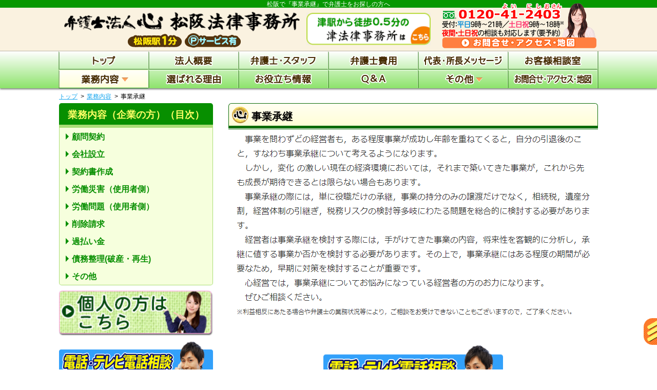

--- FILE ---
content_type: text/html; charset=UTF-8
request_url: https://www.matsusakashi.bengoshi-mie.com/work/biz_syoukei/
body_size: 9730
content:













<!DOCTYPE html>
<html>
<head>
<meta charset="utf-8">
<!-- Google Tag Manager -->
<script>(function(w,d,s,l,i){w[l]=w[l]||[];w[l].push({'gtm.start':
new Date().getTime(),event:'gtm.js'});var f=d.getElementsByTagName(s)[0],
j=d.createElement(s),dl=l!='dataLayer'?'&l='+l:'';j.async=true;j.src=
'https://www.googletagmanager.com/gtm.js?id='+i+dl;f.parentNode.insertBefore(j,f);
})(window,document,'script','dataLayer','GTM-MSVSL74');</script>
<!-- End Google Tag Manager --><title>松阪で『事業承継』で弁護士をお探しなら【弁護士法人心 松阪法律事務所】</title>
<meta name="description" content="事業承継に関するページです。初回相談30分無料！松阪駅１分。夜間・土日祝相談可。受付：平日9時〜21時まで、土日祝9時〜18時まで。">
<meta name="keywords" content="弁護士,松阪,事業承継,企業,法人">
<link rel="stylesheet" href="//maxcdn.bootstrapcdn.com/font-awesome/4.7.0/css/font-awesome.min.css">
<!--[if lt IE 9]> 
	<script src="https://www.matsusakashi.bengoshi-mie.com/wp/wp-content/themes/bengoshi_parent/js/vendor/modernizr.js"></script>
<![endif]-->
<script>
	const prm_corp = "law";
</script>
<meta name='robots' content='max-image-preview:large' />
<link rel='dns-prefetch' href='//ajax.googleapis.com' />
<style id='wp-img-auto-sizes-contain-inline-css' type='text/css'>
img:is([sizes=auto i],[sizes^="auto," i]){contain-intrinsic-size:3000px 1500px}
/*# sourceURL=wp-img-auto-sizes-contain-inline-css */
</style>
<style id='wp-block-library-inline-css' type='text/css'>
:root{--wp-block-synced-color:#7a00df;--wp-block-synced-color--rgb:122,0,223;--wp-bound-block-color:var(--wp-block-synced-color);--wp-editor-canvas-background:#ddd;--wp-admin-theme-color:#007cba;--wp-admin-theme-color--rgb:0,124,186;--wp-admin-theme-color-darker-10:#006ba1;--wp-admin-theme-color-darker-10--rgb:0,107,160.5;--wp-admin-theme-color-darker-20:#005a87;--wp-admin-theme-color-darker-20--rgb:0,90,135;--wp-admin-border-width-focus:2px}@media (min-resolution:192dpi){:root{--wp-admin-border-width-focus:1.5px}}.wp-element-button{cursor:pointer}:root .has-very-light-gray-background-color{background-color:#eee}:root .has-very-dark-gray-background-color{background-color:#313131}:root .has-very-light-gray-color{color:#eee}:root .has-very-dark-gray-color{color:#313131}:root .has-vivid-green-cyan-to-vivid-cyan-blue-gradient-background{background:linear-gradient(135deg,#00d084,#0693e3)}:root .has-purple-crush-gradient-background{background:linear-gradient(135deg,#34e2e4,#4721fb 50%,#ab1dfe)}:root .has-hazy-dawn-gradient-background{background:linear-gradient(135deg,#faaca8,#dad0ec)}:root .has-subdued-olive-gradient-background{background:linear-gradient(135deg,#fafae1,#67a671)}:root .has-atomic-cream-gradient-background{background:linear-gradient(135deg,#fdd79a,#004a59)}:root .has-nightshade-gradient-background{background:linear-gradient(135deg,#330968,#31cdcf)}:root .has-midnight-gradient-background{background:linear-gradient(135deg,#020381,#2874fc)}:root{--wp--preset--font-size--normal:16px;--wp--preset--font-size--huge:42px}.has-regular-font-size{font-size:1em}.has-larger-font-size{font-size:2.625em}.has-normal-font-size{font-size:var(--wp--preset--font-size--normal)}.has-huge-font-size{font-size:var(--wp--preset--font-size--huge)}.has-text-align-center{text-align:center}.has-text-align-left{text-align:left}.has-text-align-right{text-align:right}.has-fit-text{white-space:nowrap!important}#end-resizable-editor-section{display:none}.aligncenter{clear:both}.items-justified-left{justify-content:flex-start}.items-justified-center{justify-content:center}.items-justified-right{justify-content:flex-end}.items-justified-space-between{justify-content:space-between}.screen-reader-text{border:0;clip-path:inset(50%);height:1px;margin:-1px;overflow:hidden;padding:0;position:absolute;width:1px;word-wrap:normal!important}.screen-reader-text:focus{background-color:#ddd;clip-path:none;color:#444;display:block;font-size:1em;height:auto;left:5px;line-height:normal;padding:15px 23px 14px;text-decoration:none;top:5px;width:auto;z-index:100000}html :where(.has-border-color){border-style:solid}html :where([style*=border-top-color]){border-top-style:solid}html :where([style*=border-right-color]){border-right-style:solid}html :where([style*=border-bottom-color]){border-bottom-style:solid}html :where([style*=border-left-color]){border-left-style:solid}html :where([style*=border-width]){border-style:solid}html :where([style*=border-top-width]){border-top-style:solid}html :where([style*=border-right-width]){border-right-style:solid}html :where([style*=border-bottom-width]){border-bottom-style:solid}html :where([style*=border-left-width]){border-left-style:solid}html :where(img[class*=wp-image-]){height:auto;max-width:100%}:where(figure){margin:0 0 1em}html :where(.is-position-sticky){--wp-admin--admin-bar--position-offset:var(--wp-admin--admin-bar--height,0px)}@media screen and (max-width:600px){html :where(.is-position-sticky){--wp-admin--admin-bar--position-offset:0px}}

/*# sourceURL=wp-block-library-inline-css */
</style><style id='global-styles-inline-css' type='text/css'>
:root{--wp--preset--aspect-ratio--square: 1;--wp--preset--aspect-ratio--4-3: 4/3;--wp--preset--aspect-ratio--3-4: 3/4;--wp--preset--aspect-ratio--3-2: 3/2;--wp--preset--aspect-ratio--2-3: 2/3;--wp--preset--aspect-ratio--16-9: 16/9;--wp--preset--aspect-ratio--9-16: 9/16;--wp--preset--color--black: #000000;--wp--preset--color--cyan-bluish-gray: #abb8c3;--wp--preset--color--white: #ffffff;--wp--preset--color--pale-pink: #f78da7;--wp--preset--color--vivid-red: #cf2e2e;--wp--preset--color--luminous-vivid-orange: #ff6900;--wp--preset--color--luminous-vivid-amber: #fcb900;--wp--preset--color--light-green-cyan: #7bdcb5;--wp--preset--color--vivid-green-cyan: #00d084;--wp--preset--color--pale-cyan-blue: #8ed1fc;--wp--preset--color--vivid-cyan-blue: #0693e3;--wp--preset--color--vivid-purple: #9b51e0;--wp--preset--gradient--vivid-cyan-blue-to-vivid-purple: linear-gradient(135deg,rgb(6,147,227) 0%,rgb(155,81,224) 100%);--wp--preset--gradient--light-green-cyan-to-vivid-green-cyan: linear-gradient(135deg,rgb(122,220,180) 0%,rgb(0,208,130) 100%);--wp--preset--gradient--luminous-vivid-amber-to-luminous-vivid-orange: linear-gradient(135deg,rgb(252,185,0) 0%,rgb(255,105,0) 100%);--wp--preset--gradient--luminous-vivid-orange-to-vivid-red: linear-gradient(135deg,rgb(255,105,0) 0%,rgb(207,46,46) 100%);--wp--preset--gradient--very-light-gray-to-cyan-bluish-gray: linear-gradient(135deg,rgb(238,238,238) 0%,rgb(169,184,195) 100%);--wp--preset--gradient--cool-to-warm-spectrum: linear-gradient(135deg,rgb(74,234,220) 0%,rgb(151,120,209) 20%,rgb(207,42,186) 40%,rgb(238,44,130) 60%,rgb(251,105,98) 80%,rgb(254,248,76) 100%);--wp--preset--gradient--blush-light-purple: linear-gradient(135deg,rgb(255,206,236) 0%,rgb(152,150,240) 100%);--wp--preset--gradient--blush-bordeaux: linear-gradient(135deg,rgb(254,205,165) 0%,rgb(254,45,45) 50%,rgb(107,0,62) 100%);--wp--preset--gradient--luminous-dusk: linear-gradient(135deg,rgb(255,203,112) 0%,rgb(199,81,192) 50%,rgb(65,88,208) 100%);--wp--preset--gradient--pale-ocean: linear-gradient(135deg,rgb(255,245,203) 0%,rgb(182,227,212) 50%,rgb(51,167,181) 100%);--wp--preset--gradient--electric-grass: linear-gradient(135deg,rgb(202,248,128) 0%,rgb(113,206,126) 100%);--wp--preset--gradient--midnight: linear-gradient(135deg,rgb(2,3,129) 0%,rgb(40,116,252) 100%);--wp--preset--font-size--small: 13px;--wp--preset--font-size--medium: 20px;--wp--preset--font-size--large: 36px;--wp--preset--font-size--x-large: 42px;--wp--preset--spacing--20: 0.44rem;--wp--preset--spacing--30: 0.67rem;--wp--preset--spacing--40: 1rem;--wp--preset--spacing--50: 1.5rem;--wp--preset--spacing--60: 2.25rem;--wp--preset--spacing--70: 3.38rem;--wp--preset--spacing--80: 5.06rem;--wp--preset--shadow--natural: 6px 6px 9px rgba(0, 0, 0, 0.2);--wp--preset--shadow--deep: 12px 12px 50px rgba(0, 0, 0, 0.4);--wp--preset--shadow--sharp: 6px 6px 0px rgba(0, 0, 0, 0.2);--wp--preset--shadow--outlined: 6px 6px 0px -3px rgb(255, 255, 255), 6px 6px rgb(0, 0, 0);--wp--preset--shadow--crisp: 6px 6px 0px rgb(0, 0, 0);}:where(.is-layout-flex){gap: 0.5em;}:where(.is-layout-grid){gap: 0.5em;}body .is-layout-flex{display: flex;}.is-layout-flex{flex-wrap: wrap;align-items: center;}.is-layout-flex > :is(*, div){margin: 0;}body .is-layout-grid{display: grid;}.is-layout-grid > :is(*, div){margin: 0;}:where(.wp-block-columns.is-layout-flex){gap: 2em;}:where(.wp-block-columns.is-layout-grid){gap: 2em;}:where(.wp-block-post-template.is-layout-flex){gap: 1.25em;}:where(.wp-block-post-template.is-layout-grid){gap: 1.25em;}.has-black-color{color: var(--wp--preset--color--black) !important;}.has-cyan-bluish-gray-color{color: var(--wp--preset--color--cyan-bluish-gray) !important;}.has-white-color{color: var(--wp--preset--color--white) !important;}.has-pale-pink-color{color: var(--wp--preset--color--pale-pink) !important;}.has-vivid-red-color{color: var(--wp--preset--color--vivid-red) !important;}.has-luminous-vivid-orange-color{color: var(--wp--preset--color--luminous-vivid-orange) !important;}.has-luminous-vivid-amber-color{color: var(--wp--preset--color--luminous-vivid-amber) !important;}.has-light-green-cyan-color{color: var(--wp--preset--color--light-green-cyan) !important;}.has-vivid-green-cyan-color{color: var(--wp--preset--color--vivid-green-cyan) !important;}.has-pale-cyan-blue-color{color: var(--wp--preset--color--pale-cyan-blue) !important;}.has-vivid-cyan-blue-color{color: var(--wp--preset--color--vivid-cyan-blue) !important;}.has-vivid-purple-color{color: var(--wp--preset--color--vivid-purple) !important;}.has-black-background-color{background-color: var(--wp--preset--color--black) !important;}.has-cyan-bluish-gray-background-color{background-color: var(--wp--preset--color--cyan-bluish-gray) !important;}.has-white-background-color{background-color: var(--wp--preset--color--white) !important;}.has-pale-pink-background-color{background-color: var(--wp--preset--color--pale-pink) !important;}.has-vivid-red-background-color{background-color: var(--wp--preset--color--vivid-red) !important;}.has-luminous-vivid-orange-background-color{background-color: var(--wp--preset--color--luminous-vivid-orange) !important;}.has-luminous-vivid-amber-background-color{background-color: var(--wp--preset--color--luminous-vivid-amber) !important;}.has-light-green-cyan-background-color{background-color: var(--wp--preset--color--light-green-cyan) !important;}.has-vivid-green-cyan-background-color{background-color: var(--wp--preset--color--vivid-green-cyan) !important;}.has-pale-cyan-blue-background-color{background-color: var(--wp--preset--color--pale-cyan-blue) !important;}.has-vivid-cyan-blue-background-color{background-color: var(--wp--preset--color--vivid-cyan-blue) !important;}.has-vivid-purple-background-color{background-color: var(--wp--preset--color--vivid-purple) !important;}.has-black-border-color{border-color: var(--wp--preset--color--black) !important;}.has-cyan-bluish-gray-border-color{border-color: var(--wp--preset--color--cyan-bluish-gray) !important;}.has-white-border-color{border-color: var(--wp--preset--color--white) !important;}.has-pale-pink-border-color{border-color: var(--wp--preset--color--pale-pink) !important;}.has-vivid-red-border-color{border-color: var(--wp--preset--color--vivid-red) !important;}.has-luminous-vivid-orange-border-color{border-color: var(--wp--preset--color--luminous-vivid-orange) !important;}.has-luminous-vivid-amber-border-color{border-color: var(--wp--preset--color--luminous-vivid-amber) !important;}.has-light-green-cyan-border-color{border-color: var(--wp--preset--color--light-green-cyan) !important;}.has-vivid-green-cyan-border-color{border-color: var(--wp--preset--color--vivid-green-cyan) !important;}.has-pale-cyan-blue-border-color{border-color: var(--wp--preset--color--pale-cyan-blue) !important;}.has-vivid-cyan-blue-border-color{border-color: var(--wp--preset--color--vivid-cyan-blue) !important;}.has-vivid-purple-border-color{border-color: var(--wp--preset--color--vivid-purple) !important;}.has-vivid-cyan-blue-to-vivid-purple-gradient-background{background: var(--wp--preset--gradient--vivid-cyan-blue-to-vivid-purple) !important;}.has-light-green-cyan-to-vivid-green-cyan-gradient-background{background: var(--wp--preset--gradient--light-green-cyan-to-vivid-green-cyan) !important;}.has-luminous-vivid-amber-to-luminous-vivid-orange-gradient-background{background: var(--wp--preset--gradient--luminous-vivid-amber-to-luminous-vivid-orange) !important;}.has-luminous-vivid-orange-to-vivid-red-gradient-background{background: var(--wp--preset--gradient--luminous-vivid-orange-to-vivid-red) !important;}.has-very-light-gray-to-cyan-bluish-gray-gradient-background{background: var(--wp--preset--gradient--very-light-gray-to-cyan-bluish-gray) !important;}.has-cool-to-warm-spectrum-gradient-background{background: var(--wp--preset--gradient--cool-to-warm-spectrum) !important;}.has-blush-light-purple-gradient-background{background: var(--wp--preset--gradient--blush-light-purple) !important;}.has-blush-bordeaux-gradient-background{background: var(--wp--preset--gradient--blush-bordeaux) !important;}.has-luminous-dusk-gradient-background{background: var(--wp--preset--gradient--luminous-dusk) !important;}.has-pale-ocean-gradient-background{background: var(--wp--preset--gradient--pale-ocean) !important;}.has-electric-grass-gradient-background{background: var(--wp--preset--gradient--electric-grass) !important;}.has-midnight-gradient-background{background: var(--wp--preset--gradient--midnight) !important;}.has-small-font-size{font-size: var(--wp--preset--font-size--small) !important;}.has-medium-font-size{font-size: var(--wp--preset--font-size--medium) !important;}.has-large-font-size{font-size: var(--wp--preset--font-size--large) !important;}.has-x-large-font-size{font-size: var(--wp--preset--font-size--x-large) !important;}
/*# sourceURL=global-styles-inline-css */
</style>

<style id='classic-theme-styles-inline-css' type='text/css'>
/*! This file is auto-generated */
.wp-block-button__link{color:#fff;background-color:#32373c;border-radius:9999px;box-shadow:none;text-decoration:none;padding:calc(.667em + 2px) calc(1.333em + 2px);font-size:1.125em}.wp-block-file__button{background:#32373c;color:#fff;text-decoration:none}
/*# sourceURL=/wp-includes/css/classic-themes.min.css */
</style>
<link rel='stylesheet' id='parent-style-css' href='https://www.matsusakashi.bengoshi-mie.com/wp/wp-content/themes/bengoshi_parent/style.css' type='text/css' media='all' />
<link rel='stylesheet' id='child-style-css' href='https://www.matsusakashi.bengoshi-mie.com/wp/wp-content/themes/bengoshi_matsusaka/style.css' type='text/css' media='all' />
<link rel='stylesheet' id='pc-parent-style-css' href='https://www.matsusakashi.bengoshi-mie.com/wp/wp-content/themes/bengoshi_parent/style-pc.css' type='text/css' media='all' />
<link rel='stylesheet' id='pc-child-style-css' href='https://www.matsusakashi.bengoshi-mie.com/wp/wp-content/themes/bengoshi_matsusaka/style-pc.css' type='text/css' media='all' />
<script type="text/javascript" src="//ajax.googleapis.com/ajax/libs/jquery/2.2.4/jquery.min.js" id="jquery-js"></script>
<script type="text/javascript" src="https://www.matsusakashi.bengoshi-mie.com/wp/wp-content/themes/bengoshi_parent/js/jcommons.js.php" id="jcommons.js-js"></script>
<script type="text/javascript" src="https://www.matsusakashi.bengoshi-mie.com/wp/wp-content/themes/bengoshi_parent/js/jquery.dcmegamenu.1.3.3.js" id="dcmegamenu-js"></script>
<script type="text/javascript" src="https://www.matsusakashi.bengoshi-mie.com/wp/wp-content/themes/bengoshi_parent/js/pc.js" id="pc-js"></script>
<script type="text/javascript" src="https://www.matsusakashi.bengoshi-mie.com/wp/wp-content/themes/bengoshi_parent/js/yuga.js" id="yuga-js"></script>
<script type="text/javascript" src="https://www.matsusakashi.bengoshi-mie.com/wp/wp-content/themes/bengoshi_parent/js/yuga.onload.js" id="yuga.onload-js"></script>
<link rel="canonical" href="https://www.matsusakashi.bengoshi-mie.com/work/biz_syoukei/" />
<!-- Google Analytics -->
<script>
  (function(i,s,o,g,r,a,m){i['GoogleAnalyticsObject']=r;i[r]=i[r]||function(){
  (i[r].q=i[r].q||[]).push(arguments)},i[r].l=1*new Date();a=s.createElement(o),
  m=s.getElementsByTagName(o)[0];a.async=1;a.src=g;m.parentNode.insertBefore(a,m)
  })(window,document,'script','https://www.google-analytics.com/analytics.js','ga');

 ga('create', 'UA-56674354-1', 'auto');
  ga('require', 'displayfeatures');
  ga('require', 'linkid', 'linkid.js');
  ga('send', 'pageview');

</script>
<!-- Google Analytics end -->
<link rel="icon" href="/favicon.ico">
</head>

<body id="PC" class="wp-singular page-template-default page page-id-81 page-child parent-pageid-14 wp-theme-bengoshi_parent wp-child-theme-bengoshi_matsusaka work biz_syoukei biz_work">
<!-- Google Tag Manager (noscript) -->
<noscript><iframe src="https://www.googletagmanager.com/ns.html?id=GTM-MSVSL74"
height="0" width="0" style="display:none;visibility:hidden"></iframe></noscript>
<!-- End Google Tag Manager (noscript) -->
<div class="wrapper head_tag"><p>松阪で『事業承継』で弁護士をお探しの方へ</p></div>
<div class="wrapper clearfix header">
	<header>
		<div class="head_ttl">
			<p class="head_name"><a href="https://www.matsusakashi.bengoshi-mie.com/"><img src="https://www.matsusakashi.bengoshi-mie.com/wp/wp-content/themes/bengoshi_matsusaka/img/ttl_header.png" alt="弁護士法人心 松阪法律事務所" width="472"></a></p>
			<p class="head_info"><a href="https://www.matsusakashi.bengoshi-mie.com/access/"><img src="https://www.matsusakashi.bengoshi-mie.com/wp/wp-content/themes/bengoshi_matsusaka/img/ttl_access.png" alt=""></a></p>
			<p class="head_external"><a href="https://www.bengoshi-mie.com/" target="_blank"><img src="https://www.matsusakashi.bengoshi-mie.com/wp/wp-content/themes/bengoshi_matsusaka/img/ttl_external.png" alt="" width="242"></a></p>
		</div>
		<p class="head_acc"><a href="https://www.matsusakashi.bengoshi-mie.com/access/"><img src="https://www.matsusakashi.bengoshi-mie.com/wp/wp-content/themes/bengoshi_parent/img/bnr_header_access.png" alt="" width="307"></a></p>
	</header>
<!-- .wrapper .header --></div>
<div class="wrapper nav">
	<div class="gnav_wrap">
		<div class="navigation">
			<nav>
				<ul id="mega-menu" class="gnav clearfix">
					<li><a href="https://www.matsusakashi.bengoshi-mie.com/"><img src="https://www.matsusakashi.bengoshi-mie.com/wp/wp-content/themes/bengoshi_parent/img/btn_nav01.png" alt="トップ" class="home" width="" height="22"></a></li>
					<li><a href="https://www.matsusakashi.bengoshi-mie.com/houjingaiyou/"><img src="https://www.matsusakashi.bengoshi-mie.com/wp/wp-content/themes/bengoshi_parent/img/btn_nav02.png" alt="法人概要" class="houjingaiyou" width="" height="22"></a></li>
					<li><a href="https://www.matsusakashi.bengoshi-mie.com/staff/"><img src="https://www.matsusakashi.bengoshi-mie.com/wp/wp-content/themes/bengoshi_parent/img/btn_nav03.png" alt="弁護士・スタッフ" class="staff" width="" height="22"></a></li>
					<li><a href="https://www.matsusakashi.bengoshi-mie.com/hiyou/"><img src="https://www.matsusakashi.bengoshi-mie.com/wp/wp-content/themes/bengoshi_parent/img/btn_nav04.png" alt="弁護士費用" class="hiyou" width="" height="22"></a></li>
					<li><a href="https://www.matsusakashi.bengoshi-mie.com/message/"><img src="https://www.matsusakashi.bengoshi-mie.com/wp/wp-content/themes/bengoshi_parent/img/btn_nav05dir.png" alt="代表・所長メッセージ" class="message" width="" height="22"></a></li>
					<li><a href="https://www.matsusakashi.bengoshi-mie.com/cs/"><img src="https://www.matsusakashi.bengoshi-mie.com/wp/wp-content/themes/bengoshi_parent/img/btn_nav06.png" alt="お客様相談室" class="cs" width="" height="22"></a></li>
					<li><a href="https://www.matsusakashi.bengoshi-mie.com/work/"><img src="https://www.matsusakashi.bengoshi-mie.com/wp/wp-content/themes/bengoshi_parent/img/btn_nav07.png" alt="業務内容" class="work" width="" height="22"></a>
						<ul class="sub_menu">
							<li>
								<p class="mega_ttl"><a href="https://www.matsusakashi.bengoshi-mie.com/work/" class="no_adapt">個人の方</a></p>
								<ul class="work_sub_menu">
									<li><a href="https://www.matsusakashi.bengoshi-mie.com/work/per_souzoku/">相続・遺言</a></li>
									<li><a href="https://www.matsusakashi.bengoshi-mie.com/work/per_jiko/">交通事故・後遺障害</a></li>
																		<li><a href="https://www.matsusakashi.bengoshi-mie.com/work/per_rousai/">労災(労働者側)</a></li>
																		<li><a href="https://www.matsusakashi.bengoshi-mie.com/work/per_shougainenkin/">障害年金</a></li>
									<li><a href="https://www.matsusakashi.bengoshi-mie.com/work/per_kabarai/">過払い金</a></li>
									<li><a href="https://www.matsusakashi.bengoshi-mie.com/work/per_saimu/">債務整理(借金問題)</a></li>
									<li><a href="https://www.matsusakashi.bengoshi-mie.com/work/per_furin/">不倫慰謝料</a></li>
									<li><a href="https://www.matsusakashi.bengoshi-mie.com/work/per_visa/">ビザ(在留資格)</a></li>
																											<li><a href="https://www.matsusakashi.bengoshi-mie.com/work/per_etc/">その他</a></li>
																	</ul>
							</li>
							<li>
								<p class="mega_ttl"><a href="https://www.matsusakashi.bengoshi-mie.com/work/" class="no_adapt">企業の方</a></p>
								<ul class="work_sub_menu">
									<li><a href="https://www.matsusakashi.bengoshi-mie.com/work/biz_komon/">顧問契約</a></li>
									<li><a href="https://www.matsusakashi.bengoshi-mie.com/work/biz_setsuritsu/">会社設立</a></li>
									<li><a href="https://www.matsusakashi.bengoshi-mie.com/work/biz_keiyakusyo/">契約書作成</a></li>
									<li><a href="https://www.matsusakashi.bengoshi-mie.com/work/biz_rousai/">労働災害(使用者側)</a></li>
									<li><a href="https://www.matsusakashi.bengoshi-mie.com/work/biz_roumu/">労働問題(使用者側)</a></li>
									<li><a href="https://www.matsusakashi.bengoshi-mie.com/work/biz_sakujoseikyu/">削除請求</a></li>
									<li><a href="https://www.matsusakashi.bengoshi-mie.com/work/biz_kabarai/">過払い金</a></li>
									<li><a href="https://www.matsusakashi.bengoshi-mie.com/work/biz_saimu/">債務整理(破産・再生)</a></li>
									<li><a href="https://www.matsusakashi.bengoshi-mie.com/work/biz_etc/">その他</a></li>
								</ul>
							</li>
						</ul>
					</li>
					<li><a href="https://www.matsusakashi.bengoshi-mie.com/point/"><img src="https://www.matsusakashi.bengoshi-mie.com/wp/wp-content/themes/bengoshi_parent/img/btn_nav08.png" alt="選ばれる理由" class="point" width="" height="22"></a></li>
					<li><a href="https://www.matsusakashi.bengoshi-mie.com/useful/"><img src="https://www.matsusakashi.bengoshi-mie.com/wp/wp-content/themes/bengoshi_parent/img/btn_nav09.png" alt="お役立ち情報" class="useful" width="" height="22"></a>
					</li>
					<li><a href="https://www.matsusakashi.bengoshi-mie.com/qanda/"><img src="https://www.matsusakashi.bengoshi-mie.com/wp/wp-content/themes/bengoshi_parent/img/btn_nav10.png" alt="Q＆A" class="qanda" width="" height="22"></a>
					</li>
					<li><a href="https://www.matsusakashi.bengoshi-mie.com/etc/"><img src="https://www.matsusakashi.bengoshi-mie.com/wp/wp-content/themes/bengoshi_parent/img/btn_nav11.png" alt="その他" class="etc" width="" height="22"></a>
						<ul class="sub_menu">
							<li><a href="https://www.matsusakashi.bengoshi-mie.com/etc/group/">グループ概要</a></li>
<li><a href="https://www.matsusakashi.bengoshi-mie.com/etc/news/">新着情報（心グループニュース）</a></li>
<li><a href="https://www.matsusakashi.bengoshi-mie.com/etc/denwasoudan/">電話相談・テレビ電話相談について</a></li>
<!--<li><a href="https://www.matsusakashi.bengoshi-mie.com/etc/coronavirus/">新型コロナウイルス対策について</a></li>-->
<li><a href="https://www.matsusakashi.bengoshi-mie.com/etc/recruit/">採用情報</a></li>
<li><a href="https://www.matsusakashi.bengoshi-mie.com/etc/sdgs/">ＳＤＧsへの取組み</a></li>
<li><a href="https://www.matsusakashi.bengoshi-mie.com/etc/mediainfo/">心グループのメディア出演実績</a></li>
<li><a href="https://www.matsusakashi.bengoshi-mie.com/etc/massmedia/">マスコミ関係者の方へ</a></li>
<li><a href="https://www.bengoshi-kokoro.com/inline/pp.php" class="open_pp" rel="nofollow">プライバシーポリシー<i class="fa fa-external-link"></i></a></li>
<li><a href="https://www.matsusakashi.bengoshi-mie.com/etc/link/">関連リンク</a></li>
<li><a href="https://www.matsusakashi.bengoshi-mie.com/etc/oyakudachi/">お役立ちリンク</a></li>
<li><a href="https://www.matsusakashi.bengoshi-mie.com/etc/sitemap/">サイトマップ（詳細）</a></li>						</ul>
					</li>
					<li><a href="https://www.matsusakashi.bengoshi-mie.com/access/"><img src="https://www.matsusakashi.bengoshi-mie.com/wp/wp-content/themes/bengoshi_parent/img/btn_nav12.png" alt="お問合せ・アクセス" class="access" width="" height="22"></a></li>
				</ul>
			</nav>
		<!-- .navigation --></div>
	<!-- .gnav_wrap --></div>

	<div class="navigation">
		<nav class="breadcrumb">
<ul class="clearfix"><li><a href="https://www.matsusakashi.bengoshi-mie.com/">トップ</a></li><li><a href="https://www.matsusakashi.bengoshi-mie.com/work/">業務内容</a></li><li>事業承継</li></ul>
		</nav>
	<!-- .navigation --></div>

<!-- .wrapper .nav --></div>

<div class="wrapper clearfix">



	<div class="contents">			<div class="main_col">
				<h1 class="main_ttl">事業承継</h1>
				<div class="main_section section">
	<div class="work_txt clearfix">


		
		<p class="no_adapt"><img src="https://www.matsusakashi.bengoshi-mie.com/wp/wp-content/themes/bengoshi_parent/img/txt/txt_biz_syoukei.png" alt=""></p>
			<p class="souhan no_adapt"><img src="https://www.matsusakashi.bengoshi-mie.com/wp/wp-content/themes/bengoshi_parent/img/txt/txt_souhan.png" alt=""></p>
		<!--<p class="souhan">※利益相反にあたる場合や弁護士の業務状況等により、ご相談をお受けできないこともございますので、ご了承ください。</p>-->






	

	</div>
				</div><!-- /main_section -->

<!--  PCとSPで分岐させる-->

<ul class="maincolbnr transparent">
			<li>
			<a href="https://www.matsusakashi.bengoshi-mie.com/etc/denwasoudan/"><img src="https://www.matsusakashi.bengoshi-mie.com/wp/wp-content/themes/bengoshi_parent/img/bnr_denwasoudan.png" alt="電話法律相談へ"></a>
				</li>
	

	<li><a href="https://www.matsusakashi.bengoshi-mie.com/point/"><img src="https://www.matsusakashi.bengoshi-mie.com/wp/wp-content/themes/bengoshi_parent/img/bnr_riyuu.png" alt="選ばれる理由へ"></a>
				</li>


		<li class="no_adapt">
			<a href="https://www.matsusakashi.bengoshi-mie.com/work/"><img src="https://www.matsusakashi.bengoshi-mie.com/wp/wp-content/themes/bengoshi_parent/img/bnr_gyoumu.png" alt="業務内容へ"></a>
					</li>
</ul>

<style>
.maincolbnr {
	overflow: hidden;
}
.maincolbnr li p.wide_section {
    overflow: visible;
}
.maincolbnr>li{
	display: inline-block;
	margin-bottom: 2em;
}
.maincolbnr img {
	display: inline;
}
</style>
<style>
	.maincolbnr {
		display: flex;
		flex-wrap: wrap;
		justify-content: center;
	}
	.maincolbnr >li{
		flex-basis: 350px;
	}
	.maincolbnr img{
		width: 100%;
	}
	.maincolbnr .bnrbtm_text{
		width: 350px;
		margin-right:auto;
		margin-left:auto;
	}
</style>
<script>
$(function(){
	var n = $('.maincolbnr>li').length;
	if(n % 2 == 0){//li偶数個の場合
		$('.maincolbnr>li:nth-child(odd)').css('margin-right','20px');
	}else{//li奇数個の場合
		$('.maincolbnr>li:nth-child(even)').css('margin-right','20px');
		$('.maincolbnr>li:first-child').css('flex-basis','100%');
		$('.maincolbnr>li:first-child a').css({'display': 'block','width':'350px','margin-left': 'auto','margin-right': 'auto'});
	}
});
</script>


			<div class="section transparent">
								<p><a href="https://www.matsusakashi.bengoshi-mie.com/staff/?mokuji-law"><img src="https://www.matsusakashi.bengoshi-mie.com/wp/wp-content/themes/bengoshi_parent/img/bnr_bengoshiall.png" alt="弁護士紹介へ"></a></p>
							</div>
			<div class="section transparent">
				<p><a href="https://www.matsusakashi.bengoshi-mie.com/staff/?staff"><img src="https://www.matsusakashi.bengoshi-mie.com/wp/wp-content/themes/bengoshi_parent/img/bnr_staffall.png" alt="スタッフ紹介へ"></a></p>
			</div>


	<div class="section">
	<iframe scrolling="no" class="main_if" id="areamain_if" src="https://www.iframe.law-kokoro.com/access/index-if.php?ifname=areamain&corp=law&project=bengoshi&area=matsusaka&file=true&swtype=areamap"></iframe>
	</div>

	<div class="section">
			<div class="contact_bnr" id="contact_us">
				<p class="contact_btn"><a href="https://www.bengoshi.kokoro-form.com/bengoshi.php?place=松阪" class="open_form" rel="nofollow"><img src="https://www.matsusakashi.bengoshi-mie.com/wp/wp-content/themes/bengoshi_parent/img/btn_contact_mail.png" width="326" height="47"></a><a href="https://www.matsusakashi.bengoshi-mie.com/access/"><img src="https://www.matsusakashi.bengoshi-mie.com/wp/wp-content/themes/bengoshi_parent/img/btn_contact_access.png" width="326" height="47"></a></p>
				<p class="contact_comment"><a href="https://www.matsusakashi.bengoshi-mie.com/etc/news/"><img src="https://www.matsusakashi.bengoshi-mie.com/wp/wp-content/themes/bengoshi_parent/img/btn_contact_news.png" width="672"></a></p>
			</div>
		</div>

		</div><!-- /main_col -->

		<div class="sub_col">

			<p class="submenu_ttl">業務内容（企業の方）<span>（目次）</span></p>
			<ul class="sub_menu no_adapt">
	<li><a href="https://www.matsusakashi.bengoshi-mie.com/work/biz_komon/">顧問契約</a></li>
	<li><a href="https://www.matsusakashi.bengoshi-mie.com/work/biz_setsuritsu/">会社設立</a></li>
	<li><a href="https://www.matsusakashi.bengoshi-mie.com/work/biz_keiyakusyo/">契約書作成</a></li>
	<li><a href="https://www.matsusakashi.bengoshi-mie.com/work/biz_rousai/">労働災害（使用者側）</a></li>
	<li><a href="https://www.matsusakashi.bengoshi-mie.com/work/biz_roumu/">労働問題（使用者側）</a></li>
	<li><a href="https://www.matsusakashi.bengoshi-mie.com/work/biz_sakujoseikyu/">削除請求</a></li>
	<li><a href="https://www.matsusakashi.bengoshi-mie.com/work/biz_kabarai/">過払い金</a></li>
	<li><a href="https://www.matsusakashi.bengoshi-mie.com/work/biz_saimu/">債務整理(破産・再生)</a></li>
	<li><a href="https://www.matsusakashi.bengoshi-mie.com/work/biz_etc/">その他</a></li>
			</ul>


			<div class="sub_bnr transparent section">
				<p><a href="https://www.matsusakashi.bengoshi-mie.com/work/per_jiko/"><img src="https://www.matsusakashi.bengoshi-mie.com/wp/wp-content/themes/bengoshi_parent/img/bnr_per.jpg" alt="" width="300"></a></p>
				<ul class="no_adapt">
</ul>
				<p><a href="https://www.matsusakashi.bengoshi-mie.com/etc/denwasoudan/"><img src="https://www.matsusakashi.bengoshi-mie.com/wp/wp-content/themes/bengoshi_parent/img/bnr_denwasoudan.png" alt="" width="300"></a></p>

<!--
				<p><a href="https://www.matsusakashi.bengoshi-mie.com/etc/coronavirus/"><img src="https://www.matsusakashi.bengoshi-mie.com/wp/wp-content/themes/bengoshi_parent/img/bnr_corona_side.png" alt="" width="300"></a></p>
-->




				<p><a href="https://www.matsusakashi.bengoshi-mie.com/message/"><img src="https://www.matsusakashi.bengoshi-mie.com/wp/wp-content/themes/bengoshi_parent/img/bnr_message_dir.png" alt="" width="300"></a></p>
				<p><a href="https://www.matsusakashi.bengoshi-mie.com/point/"><img src="https://www.matsusakashi.bengoshi-mie.com/wp/wp-content/themes/bengoshi_parent/img/bnr_riyuu.png" alt="" width="300"></a></p>
				<p><a href="https://www.matsusakashi.bengoshi-mie.com/etc/group/"><img src="https://www.matsusakashi.bengoshi-mie.com/wp/wp-content/themes/bengoshi_parent/img/bnr_group.png" alt="" width="300"></a></p>
			</div>
			<div class="section">
	<iframe scrolling="no" class="main_if" id="areasub_if" src="https://www.iframe.law-kokoro.com/access/index-if.php?ifname=areasub&corp=law&project=bengoshi&area=matsusaka&file=true&swtype=areamap"></iframe>
			</div>
			<p class="access_bnr transparent section"><a href="https://www.matsusakashi.bengoshi-mie.com/access"><img src="https://www.matsusakashi.bengoshi-mie.com/wp/wp-content/themes/bengoshi_parent/img/bnr_tel.png" alt="お問合せ・アクセス・地図へ" width="300"></a></p>
			<aside class="section bengoshi_area">
				<p class="section subbengoshi_tgl"><img src="https://www.matsusakashi.bengoshi-mie.com/wp/wp-content/themes/bengoshi_parent/img-sp/bnr_bengoshiall.jpg" alt="" width="100%"></p>
<div class="section">
	<p class="sub_ttl"><img src="https://www.matsusakashi.bengoshi-mie.com/wp/wp-content/themes/bengoshi_parent/img/ttl_bengoshilist.png" alt="" width="100%"></p>
	<ul class="sub_staff transparent">
		<li><a href="https://www.matsusakashi.bengoshi-mie.com/staff/?b1"><img src="https://www.matsusakashi.bengoshi-mie.com/wp/wp-content/themes/bengoshi_parent/img/bnr_b_a.jpg" alt="" width="100%"></a></li>
		<li><a href="https://www.matsusakashi.bengoshi-mie.com/staff/?b53"><img src="https://www.matsusakashi.bengoshi-mie.com/wp/wp-content/themes/bengoshi_parent/img/bnr_b_fu2.jpg" alt="" width="100%"></a></li>
		<li><a href="https://www.matsusakashi.bengoshi-mie.com/staff/?b54"><img src="https://www.matsusakashi.bengoshi-mie.com/wp/wp-content/themes/bengoshi_parent/img/bnr_b_ma2.jpg" alt="" width="100%"></a></li>
		<li><a href="https://www.matsusakashi.bengoshi-mie.com/staff/?b14"><img src="https://www.matsusakashi.bengoshi-mie.com/wp/wp-content/themes/bengoshi_parent/img/bnr_b_chi.jpg" alt="" width="100%"></a></li>
		<li><a href="https://www.matsusakashi.bengoshi-mie.com/staff/?b10"><img src="https://www.matsusakashi.bengoshi-mie.com/wp/wp-content/themes/bengoshi_parent/img/bnr_b_su.jpg" alt="" width="100%"></a></li>
		<li><a href="https://www.matsusakashi.bengoshi-mie.com/staff/?b4"><img src="https://www.matsusakashi.bengoshi-mie.com/wp/wp-content/themes/bengoshi_parent/img/bnr_b_u.jpg" alt="" width="100%"></a></li>
		<li><a href="https://www.matsusakashi.bengoshi-mie.com/staff/?b2"><img src="https://www.matsusakashi.bengoshi-mie.com/wp/wp-content/themes/bengoshi_parent/img/bnr_b_o.jpg" alt="" width="100%"></a></li>
		<li><a href="https://www.matsusakashi.bengoshi-mie.com/staff/?b16"><img src="https://www.matsusakashi.bengoshi-mie.com/wp/wp-content/themes/bengoshi_parent/img/bnr_b_te.jpg" alt="" width="100%"></a></li>
		<li><a href="https://www.matsusakashi.bengoshi-mie.com/staff/?b6"><img src="https://www.matsusakashi.bengoshi-mie.com/wp/wp-content/themes/bengoshi_parent/img/bnr_b_ki.jpg" alt="" width="100%"></a></li>
		<li><a href="https://www.matsusakashi.bengoshi-mie.com/staff/?b8"><img src="https://www.matsusakashi.bengoshi-mie.com/wp/wp-content/themes/bengoshi_parent/img/bnr_b_ku.jpg" alt="" width="100%"></a></li>
		<li><a href="https://www.matsusakashi.bengoshi-mie.com/staff/?b7"><img src="https://www.matsusakashi.bengoshi-mie.com/wp/wp-content/themes/bengoshi_parent/img/bnr_b_shi.jpg" alt="" width="100%"></a></li>
		<li><a href="https://www.matsusakashi.bengoshi-mie.com/staff/?b15"><img src="https://www.matsusakashi.bengoshi-mie.com/wp/wp-content/themes/bengoshi_parent/img/bnr_b_tsu.jpg" alt="" width="100%"></a></li>
		<li><a href="https://www.matsusakashi.bengoshi-mie.com/staff/?b37"><img src="https://www.matsusakashi.bengoshi-mie.com/wp/wp-content/themes/bengoshi_parent/img/bnr_b_ke2.jpg" alt="" width="100%"></a></li>
		<li><a href="https://www.matsusakashi.bengoshi-mie.com/staff/?b33"><img src="https://www.matsusakashi.bengoshi-mie.com/wp/wp-content/themes/bengoshi_parent/img/bnr_b_yu.jpg" alt="" width="100%"></a></li>
		<li><a href="https://www.matsusakashi.bengoshi-mie.com/staff/?b18"><img src="https://www.matsusakashi.bengoshi-mie.com/wp/wp-content/themes/bengoshi_parent/img/bnr_b_shi2.jpg" alt="" width="100%"></a></li>
		<li><a href="https://www.matsusakashi.bengoshi-mie.com/staff/?b21"><img src="https://www.matsusakashi.bengoshi-mie.com/wp/wp-content/themes/bengoshi_parent/img/bnr_b_fu.jpg" alt="" width="100%"></a></li>
		<li><a href="https://www.matsusakashi.bengoshi-mie.com/staff/?b24"><img src="https://www.matsusakashi.bengoshi-mie.com/wp/wp-content/themes/bengoshi_parent/img/bnr_b_mu.jpg" alt="" width="100%"></a></li>
		<li><a href="https://www.matsusakashi.bengoshi-mie.com/staff/?b47"><img src="https://www.matsusakashi.bengoshi-mie.com/wp/wp-content/themes/bengoshi_parent/img/bnr_b_ni2.jpg" alt="" width="100%"></a></li>
		<li><a href="https://www.matsusakashi.bengoshi-mie.com/staff/?b28"><img src="https://www.matsusakashi.bengoshi-mie.com/wp/wp-content/themes/bengoshi_parent/img/bnr_b_ri.jpg" alt="" width="100%"></a></li>
		<li><a href="https://www.matsusakashi.bengoshi-mie.com/staff/?b31"><img src="https://www.matsusakashi.bengoshi-mie.com/wp/wp-content/themes/bengoshi_parent/img/bnr_b_wa.jpg" alt="" width="100%"></a></li>
		<li><a href="https://www.matsusakashi.bengoshi-mie.com/staff/?b32"><img src="https://www.matsusakashi.bengoshi-mie.com/wp/wp-content/themes/bengoshi_parent/img/bnr_b_a2.jpg" alt="" width="100%"></a></li>
		<li><a href="https://www.matsusakashi.bengoshi-mie.com/staff/?b52"><img src="https://www.matsusakashi.bengoshi-mie.com/wp/wp-content/themes/bengoshi_parent/img/bnr_b_hi2.jpg" alt="" width="100%"></a></li>
		<li><a href="https://www.matsusakashi.bengoshi-mie.com/staff/?b35"><img src="https://www.matsusakashi.bengoshi-mie.com/wp/wp-content/themes/bengoshi_parent/img/bnr_b_ki2.jpg" alt="" width="100%"></a></li>
		<li><a href="https://www.matsusakashi.bengoshi-mie.com/staff/?b40"><img src="https://www.matsusakashi.bengoshi-mie.com/wp/wp-content/themes/bengoshi_parent/img/bnr_b_so2.jpg" alt="" width="100%"></a></li>
		<li><a href="https://www.matsusakashi.bengoshi-mie.com/staff/?b41"><img src="https://www.matsusakashi.bengoshi-mie.com/wp/wp-content/themes/bengoshi_parent/img/bnr_b_ta2.jpg" alt="" width="100%"></a></li>
		<li><a href="https://www.matsusakashi.bengoshi-mie.com/staff/?b44"><img src="https://www.matsusakashi.bengoshi-mie.com/wp/wp-content/themes/bengoshi_parent/img/bnr_b_te2.jpg" alt="" width="100%"></a></li>
		<li><a href="https://www.matsusakashi.bengoshi-mie.com/staff/?b45"><img src="https://www.matsusakashi.bengoshi-mie.com/wp/wp-content/themes/bengoshi_parent/img/bnr_b_to2.jpg" alt="" width="100%"></a></li>
		<li><a href="https://www.matsusakashi.bengoshi-mie.com/staff/?b46"><img src="https://www.matsusakashi.bengoshi-mie.com/wp/wp-content/themes/bengoshi_parent/img/bnr_b_na2.jpg" alt="" width="100%"></a></li>
		<li><a href="https://www.matsusakashi.bengoshi-mie.com/staff/?b42"><img src="https://www.matsusakashi.bengoshi-mie.com/wp/wp-content/themes/bengoshi_parent/img/bnr_b_chi2.jpg" alt="" width="100%"></a></li>
		<li><a href="https://www.matsusakashi.bengoshi-mie.com/staff/?b48"><img src="https://www.matsusakashi.bengoshi-mie.com/wp/wp-content/themes/bengoshi_parent/img/bnr_b_nu2.jpg" alt="" width="100%"></a></li>
		<li><a href="https://www.matsusakashi.bengoshi-mie.com/staff/?b49"><img src="https://www.matsusakashi.bengoshi-mie.com/wp/wp-content/themes/bengoshi_parent/img/bnr_b_ne2.jpg" alt="" width="100%"></a></li>
		<li><a href="https://www.matsusakashi.bengoshi-mie.com/staff/?b50"><img src="https://www.matsusakashi.bengoshi-mie.com/wp/wp-content/themes/bengoshi_parent/img/bnr_b_no2.jpg" alt="" width="100%"></a></li>
		<li><a href="https://www.matsusakashi.bengoshi-mie.com/staff/?b60"><img src="https://www.matsusakashi.bengoshi-mie.com/wp/wp-content/themes/bengoshi_parent/img/bnr_b_yo2.jpg" alt="" width="100%"></a></li>
		<li><a href="https://www.matsusakashi.bengoshi-mie.com/staff/?b56"><img src="https://www.matsusakashi.bengoshi-mie.com/wp/wp-content/themes/bengoshi_parent/img/bnr_b_me2.jpg" alt="" width="100%"></a></li>
		<li><a href="https://www.matsusakashi.bengoshi-mie.com/staff/?b57"><img src="https://www.matsusakashi.bengoshi-mie.com/wp/wp-content/themes/bengoshi_parent/img/bnr_b_mo2.jpg" alt="" width="100%"></a></li>
		<li><a href="https://www.matsusakashi.bengoshi-mie.com/staff/?b58"><img src="https://www.matsusakashi.bengoshi-mie.com/wp/wp-content/themes/bengoshi_parent/img/bnr_b_ya2.jpg" alt="" width="100%"></a></li>
		<li><a href="https://www.matsusakashi.bengoshi-mie.com/staff/?b62"><img src="https://www.matsusakashi.bengoshi-mie.com/wp/wp-content/themes/bengoshi_parent/img/bnr_b_ri2.jpg" alt="" width="100%"></a></li>
		<li><a href="https://www.matsusakashi.bengoshi-mie.com/staff/?b64"><img src="https://www.matsusakashi.bengoshi-mie.com/wp/wp-content/themes/bengoshi_parent/img/bnr_b_re2.jpg" alt="" width="100%"></a></li>
		<li><a href="https://www.matsusakashi.bengoshi-mie.com/staff/?b65"><img src="https://www.matsusakashi.bengoshi-mie.com/wp/wp-content/themes/bengoshi_parent/img/bnr_b_ro2.jpg" alt="" width="100%"></a></li>
		<li><a href="https://www.matsusakashi.bengoshi-mie.com/staff/?b66"><img src="https://www.matsusakashi.bengoshi-mie.com/wp/wp-content/themes/bengoshi_parent/img/bnr_b_wa2.jpg" alt="" width="100%"></a></li>
		<li><a href="https://www.matsusakashi.bengoshi-mie.com/staff/?b67"><img src="https://www.matsusakashi.bengoshi-mie.com/wp/wp-content/themes/bengoshi_parent/img/bnr_b_i3.jpg" alt="" width="100%"></a></li>
		<li><a href="https://www.matsusakashi.bengoshi-mie.com/staff/?b68"><img src="https://www.matsusakashi.bengoshi-mie.com/wp/wp-content/themes/bengoshi_parent/img/bnr_b_u3.jpg" alt="" width="100%"></a></li>
		<li><a href="https://www.matsusakashi.bengoshi-mie.com/staff/?b69"><img src="https://www.matsusakashi.bengoshi-mie.com/wp/wp-content/themes/bengoshi_parent/img/bnr_b_e3.jpg" alt="" width="100%"></a></li>
		<li><a href="https://www.matsusakashi.bengoshi-mie.com/staff/?b70"><img src="https://www.matsusakashi.bengoshi-mie.com/wp/wp-content/themes/bengoshi_parent/img/bnr_b_ka3.jpg" alt="" width="100%"></a></li>
		<li><a href="https://www.matsusakashi.bengoshi-mie.com/staff/?b72"><img src="https://www.matsusakashi.bengoshi-mie.com/wp/wp-content/themes/bengoshi_parent/img/bnr_b_ke3.jpg" alt="" width="100%"></a></li>
		<li><a href="https://www.matsusakashi.bengoshi-mie.com/staff/?b74"><img src="https://www.matsusakashi.bengoshi-mie.com/wp/wp-content/themes/bengoshi_parent/img/bnr_b_so3.jpg" alt="" width="100%"></a></li>
		<li><a href="https://www.matsusakashi.bengoshi-mie.com/staff/?b75"><img src="https://www.matsusakashi.bengoshi-mie.com/wp/wp-content/themes/bengoshi_parent/img/bnr_b_ta3.jpg" alt="" width="100%"></a></li>
		<li><a href="https://www.matsusakashi.bengoshi-mie.com/staff/?b76"><img src="https://www.matsusakashi.bengoshi-mie.com/wp/wp-content/themes/bengoshi_parent/img/bnr_b_su3.jpg" alt="" width="100%"></a></li>
		<li><a href="https://www.matsusakashi.bengoshi-mie.com/staff/?b77"><img src="https://www.matsusakashi.bengoshi-mie.com/wp/wp-content/themes/bengoshi_parent/img/bnr_b_shi3.jpg" alt="" width="100%"></a></li>
	</ul>
	<p class="btm_close">閉じる<i class="fa fa-times-circle"></i></p>
</div>
				<p class="transparent section"><a href="https://www.matsusakashi.bengoshi-mie.com/staff/?staff"><img src="https://www.matsusakashi.bengoshi-mie.com/wp/wp-content/themes/bengoshi_parent/img-sp/bnr_staffall.jpg" alt="" width="300"></a></p>
				<p class="transparent"><a href="https://www.matsusakashi.bengoshi-mie.com/etc/recruit/"><img src="https://www.matsusakashi.bengoshi-mie.com/wp/wp-content/themes/bengoshi_parent/img/bnr_recruit.png" alt="" width="300"></a></p>
			</aside>
			<p class="transparent section"><a href="https://www.matsusakashi.bengoshi-mie.com/useful/"><img src="https://www.matsusakashi.bengoshi-mie.com/wp/wp-content/themes/bengoshi_parent/img/bnr_useful.png" alt="" width="300"></a></p>
			<p class="transparent section"><a href="https://www.matsusakashi.bengoshi-mie.com/qanda/"><img src="https://www.matsusakashi.bengoshi-mie.com/wp/wp-content/themes/bengoshi_parent/img/bnr_qanda.png" alt="" width="300"></a></p>















			<div class="section">
				<p class="access_bnr transparent"><a href="https://www.matsusakashi.bengoshi-mie.com/access/"><img src="https://www.matsusakashi.bengoshi-mie.com/wp/wp-content/themes/bengoshi_parent/img/bnr_tel.png" alt="お問合せ・アクセス・地図へ" width="300"></a></p>
		</div><!-- .subcol -->	</div><!-- .contents -->
</div><!-- .wrapper -->
<div class="wrapper clearfix footer">
	<div class="footer_h2">
		<h2>サイトマップ</h2>
	</div>
	<footer>
		<div class="footer_sitemap">
					<ul>
				<li><a href="https://www.matsusakashi.bengoshi-mie.com/">トップ</a></li>
				<li><a href="https://www.matsusakashi.bengoshi-mie.com/houjingaiyou/">法人概要</a></li>
				<li><a href="https://www.matsusakashi.bengoshi-mie.com/staff/">弁護士・スタッフ</a></li>
				<li><a href="https://www.matsusakashi.bengoshi-mie.com/hiyou/">弁護士費用</a></li>
				<li><a href="https://www.matsusakashi.bengoshi-mie.com/message/">代表・所長メッセージ</a></li>
				<li><a href="https://www.matsusakashi.bengoshi-mie.com/cs/">お客様相談室</a></li>
			</ul>

			<ul>
				<li><a href="https://www.matsusakashi.bengoshi-mie.com/work/">業務内容（個人の方）</a>
					<ul class="sub_menu">
						<li><a href="https://www.matsusakashi.bengoshi-mie.com/work/per_souzoku/">相続・遺言</a></li>
						<li><a href="https://www.matsusakashi.bengoshi-mie.com/work/per_jiko/">交通事故・後遺障害</a></li>
												<li><a href="https://www.matsusakashi.bengoshi-mie.com/work/per_rousai/">労災（労働者側）</a></li>
											<li><a href="https://www.matsusakashi.bengoshi-mie.com/work/per_shougainenkin/">障害年金</a></li>
						<li><a href="https://www.matsusakashi.bengoshi-mie.com/work/per_kabarai/">過払い金</a></li>
						<li><a href="https://www.matsusakashi.bengoshi-mie.com/work/per_saimu/">債務整理（借金問題）</a></li>
						<li><a href="https://www.matsusakashi.bengoshi-mie.com/work/per_furin/">不倫慰謝料</a></li>
						<li><a href="https://www.matsusakashi.bengoshi-mie.com/work/per_visa/">ビザ(在留資格)</a></li>
												<li><a href="https://www.matsusakashi.bengoshi-mie.com/work/per_shintaku/">民事信託・家族信託</a></li>
						<li><a href="https://www.matsusakashi.bengoshi-mie.com/work/per_rikon/">離婚</a></li>
						<li><a href="https://www.matsusakashi.bengoshi-mie.com/work/per_fudousan/">不動産トラブル</a></li>
						<li><a href="https://www.matsusakashi.bengoshi-mie.com/work/per_roudou/">労働事件(労働者側)</a></li>
						<li><a href="https://www.matsusakashi.bengoshi-mie.com/work/per_asbestos/">アスベスト（石綿）</a></li>
					</ul>
				</li>
			</ul>

			<ul>
				<li><a href="https://www.matsusakashi.bengoshi-mie.com/work/">業務内容（企業の方）</a>
					<ul class="sub_menu">
						<li><a href="https://www.matsusakashi.bengoshi-mie.com/work/biz_komon/">顧問契約</a></li>
						<li><a href="https://www.matsusakashi.bengoshi-mie.com/work/biz_setsuritsu/">会社設立</a></li>
						<li><a href="https://www.matsusakashi.bengoshi-mie.com/work/biz_keiyakusyo/">契約書作成</a></li>
						<li><a href="https://www.matsusakashi.bengoshi-mie.com/work/biz_rousai/">労働災害（使用者側）</a></li>
						<li><a href="https://www.matsusakashi.bengoshi-mie.com/work/biz_roumu/">労働問題（使用者側）</a></li>
						<li><a href="https://www.matsusakashi.bengoshi-mie.com/work/biz_sakujoseikyu/">削除請求</a></li>
						<li><a href="https://www.matsusakashi.bengoshi-mie.com/work/biz_kabarai/">過払い金</a></li>
						<li><a href="https://www.matsusakashi.bengoshi-mie.com/work/biz_saimu/">債務整理(破産･再生)</a></li>
						<li><a href="https://www.matsusakashi.bengoshi-mie.com/work/biz_syoukei/">事業承継</a></li>
						<li><a href="https://www.matsusakashi.bengoshi-mie.com/work/biz_saiken/">債権回収</a></li>
						<li><a href="https://www.matsusakashi.bengoshi-mie.com/work/biz_fudousan/">不動産トラブル</a></li>
					</ul>
				</li>
				<li><a href="https://www.matsusakashi.bengoshi-mie.com/point/">弁護士法人心が選ばれる理由</a></li>
				<li><a href="https://www.matsusakashi.bengoshi-mie.com/useful/">お役立ち情報</a></li>
				<li><a href="https://www.matsusakashi.bengoshi-mie.com/qanda/">Ｑ＆Ａ</a></li>
			</ul>

			<ul>
							<li><a href="https://www.matsusakashi.bengoshi-mie.com/etc/">その他</a>
					<ul class="sub_menu">
												<li><a href="https://www.matsusakashi.bengoshi-mie.com/etc/group/">グループ概要</a></li>
												<li><a href="https://www.matsusakashi.bengoshi-mie.com/etc/news/">新着情報<span>（心グループニュース）</span></a></li>
						<li><a href="https://www.matsusakashi.bengoshi-mie.com/etc/denwasoudan/">電話相談・テレビ電話相談について</a></li>
									<li><a href="https://www.matsusakashi.bengoshi-mie.com/etc/recruit/">採用情報</a></li>
									<li><a href="https://www.matsusakashi.bengoshi-mie.com/etc/sdgs/">ＳＤＧsへの取組み</a></li>
						<li><a href="https://www.matsusakashi.bengoshi-mie.com/etc/mediainfo/">心グループのメディア出演実績</a></li>
						<li><a href="https://www.matsusakashi.bengoshi-mie.com/etc/massmedia/">マスコミ関係者の方へ</a></li>
						<li><a href="https://www.bengoshi-kokoro.com/inline/pp.php" class="open_pp" rel="nofollow">プライバシーポリシー<i class="fa fa-external-link"></i></a></li>
									<li><a href="https://www.matsusakashi.bengoshi-mie.com/etc/link/">関連リンク</a></li>
									<li><a href="https://www.matsusakashi.bengoshi-mie.com/etc/oyakudachi/">お役立ちリンク</a></li>
						<li><a href="https://www.matsusakashi.bengoshi-mie.com/etc/sitemap/">サイトマップ（詳細）</a></li>
								</ul>
				</li>
							<li><a href="https://www.matsusakashi.bengoshi-mie.com/access/">お問合せ・アクセス・地図</a></li>
			</ul>
		</div>
				<p class="foot_ttl"><a href="https://www.matsusakashi.bengoshi-mie.com/">弁護士法人心&nbsp<span>松阪法律事務所</span><span class="shozoku"><span>所長弁護士 寺井渉，三重弁護士会所属</span></span><span class="address">〒515-0017 松阪市京町508-1 <span>101ビル4F（松阪駅徒歩1分）</span><span class="tel">TEL：0598-30-6922</span></span></a></p>
	</footer>
</div><!-- .wrapper .footer -->
<!-- トップへ戻る -->
<p class="to_top"><a href="#"><img src="https://www.matsusakashi.bengoshi-mie.com/wp/wp-content/themes/bengoshi_parent/img/btn_totop.png"></a></p>
<script>$('img').error(function(){$(this).attr('alt','no image');});</script>
<svg xmlns="http://www.w3.org/2000/svg" style="display:none;">
	<symbol id="droparrow-mask" viewBox="0 0 100 100">
		<path d="M0,0H100V100H0V0ZM49.875,39.188L84.047,16.406l-7.594-5.063L49.875,29.063,23.3,11.344,15.7,16.406Zm0,24.694L84.047,41.1l-7.594-5.062L49.875,53.756,23.3,36.038,15.7,41.1Zm0,24.694L84.047,65.794l-7.594-5.062L49.875,78.45,23.3,60.731,15.7,65.794Z"/>
	</symbol>
</svg>
<script type="speculationrules">
{"prefetch":[{"source":"document","where":{"and":[{"href_matches":"/*"},{"not":{"href_matches":["/wp/wp-*.php","/wp/wp-admin/*","/wp/wp-content/uploads/*","/wp/wp-content/*","/wp/wp-content/plugins/*","/wp/wp-content/themes/bengoshi_matsusaka/*","/wp/wp-content/themes/bengoshi_parent/*","/*\\?(.+)"]}},{"not":{"selector_matches":"a[rel~=\"nofollow\"]"}},{"not":{"selector_matches":".no-prefetch, .no-prefetch a"}}]},"eagerness":"conservative"}]}
</script>
<script type="text/javascript" src="https://www.matsusakashi.bengoshi-mie.com/wp/wp-includes/js/hoverIntent.min.js" id="hoverIntent-js"></script>
</body>
</html>

--- FILE ---
content_type: text/css
request_url: https://www.matsusakashi.bengoshi-mie.com/wp/wp-content/themes/bengoshi_matsusaka/style.css
body_size: 27
content:
/*
Theme Name: 弁護士松阪
Description: 子テーマスタイルシート
Author: kokoro-design
Template: bengoshi_parent
*/


--- FILE ---
content_type: text/css
request_url: https://www.matsusakashi.bengoshi-mie.com/wp/wp-content/themes/bengoshi_matsusaka/style-pc.css
body_size: 447
content:
/*
Theme Name: 弁護士松阪
Description: 子テーマスタイルシートPC版
Author: kokoro-design
Template: bengoshi_parent
*/

/* :::::: ヘッダー :::::: */

header {
	line-height: 0;
}
.head_ttl {
	display: inline-block;
	position: relative;
	margin-bottom:2px;
}
.head_ttl a {
	display: block;
}
.head_ttl p {
	float: left;
}
.head_ttl .head_info {
	position: absolute;
	bottom: 4px;
    left: 134px;
}
.head_ttl .head_external {
	margin: 10px 0 0 10px;
}
.head_acc{
	float: right;
	margin-top: -10px;
}




--- FILE ---
content_type: application/javascript
request_url: https://www.matsusakashi.bengoshi-mie.com/wp/wp-content/themes/bengoshi_parent/js/pc.js
body_size: 2951
content:
//nav固定設定・ページ内リンクスムーズスクロール設定
$(window).load(function() {
	var offsetTop = $('.nav').offset().top - 4;//固定ナビの上余白分減算
	var navHeight = $('.nav').height();
	//nav固定設定
	$(window).scroll(function() {
		if($(window).scrollTop() > offsetTop) {
			$('.nav').addClass('fixed');
			$('.header').css('margin-bottom',navHeight + 'px');
		} else {
			$('.nav').removeClass('fixed');
			$('.header').css('margin-bottom','');
		}
	});
	//ページ内のスクロール用
	$('[href^="#"]').click(function() {
		var target = this.hash;
		if(target.length >= 2){
			var targetOffset = $(target).offset().top - navHeight - 15;
			$('body,html').animate({scrollTop:targetOffset}, 500 , 'linear');
			return false;
		} else {//スクロールしてトップへ戻る
			$('body,html').animate({scrollTop: 0}, 500 , 'linear');
			return false;
		}
	});
	//別ページからのスクロール用
	if(location.hash){
		window.scroll(0, 0);
		var hash = location.hash;
		var hashOffset = $(hash).offset().top - navHeight - 15;
		$('body,html').delay(100).animate({scrollTop: hashOffset}, 500 , 'linear').promise().done(function() {
			var hoDiff = $(hash).offset().top - navHeight - 15;
			if (hoDiff !== hashOffset) {
				$('body,html').animate({scrollTop: hoDiff}, 500 , 'linear');
			}
		});
	}
});

//グローバルナビ設定
$(function() {
	$(document).ready(function($) {
		/*dcmegamenu用設定*/
		$('#mega-menu').dcMegaMenu({
		speed: 'fast',
		effect: 'fade'
		});
		/*お役立ち情報・Ｑ＆Ａドロップメニュー折返し処理*/
		if(typeof catNumber !== 'undefined'){
			var postType,liHeight,addRow = {},liWidth = {};
			$('.dc-mega').hover(function(){//.dc-megaクラスを持つボタンにhoverさせた時に処理起動
				var target = $(this).next().find('.flex');//ターゲットはflexクラスを有するulリスト
				if(target.length){//flexクラスを有するulリストある場合実行
					//ポストタイプの判別
					if($(this).find('.useful').length){//【弁護士のみの記述】
						postType = 'info';
					}else if($(this).find('.qanda').length){
						postType = 'qanda';
					}
					target.fadeIn('fast');//【優先①】dcmegamenuと表示のされ方を合わせるため
					target.css('display','flex');//【優先②】ul.flexのdisplayをflexに設定。これがないとliの高さ幅取得不可
					if(typeof addRow[postType] === 'undefined'){//未定義であれば追加したい列数を算出（切り上げ）
						addRow[postType] = Math.ceil(catNumber[postType]/wrapNumber[postType]);//総数/MAX折返し数で列数算出
						wrapNumber[postType] = Math.ceil(catNumber[postType]/addRow[postType]);//総数/列数で適切な折返し数算出
					}
					if(typeof liHeight === 'undefined'){//未定義であればflexリストliの高さを取得
						liHeight = $(this).next().find('.flex li').outerHeight();
					}
					if(typeof liWidth[postType] === 'undefined'){//未定義であればflexリストliの幅を取得
						liWidth[postType] = $(this).next().find('.flex li').outerWidth();
					}
					target.css('height',liHeight*wrapNumber[postType]+4)//ul.flexの高さを指定
						.css('width',liWidth[postType]*addRow[postType]);//ul.flexの幅を指定
					target.children('li').css('width',liWidth[postType]);//ul.flex liの幅を指定
				}
			},function(){//.dc-megaクラスを持つボタンからhover外した時の処理
				return;//何もしない
			});
		}
	});
});

//トグルボタン，クローズボタン部分のカーソル表示を変更
$(function(){
	$('.toggle_btn,.close_btn,.continue_btn').css('cursor','pointer');
});

//アコーディオン設定
$(function() {
	var tgl_btn = $('.toggle_btn');
	tgl_btn.next().hide();
	tgl_btn.click(function() {
		$(this).next().slideToggle();
		$(this).toggleClass('selected');
		$(this).find('i').toggleClass('fa-chevron-circle-down').toggleClass('fa-times-circle');
	});
	$('.close_btn').click(function() {
		$(this).parent().prev().find('i').toggleClass('fa-chevron-circle-down').toggleClass('fa-times-circle');
		$(this).parent().prev().toggleClass('selected');
		var offsetTop = $(this).parent().prev().offset().top;
		var navHeight = $('.nav').height();
		var scrollPosition = offsetTop-navHeight-15;
		if($(window).scrollTop() > scrollPosition){
			$('html,body').animate({scrollTop: scrollPosition}, 500);
			$(this).parent().delay(400).slideToggle();
		}else{
			$(this).parent().slideToggle();
		}
	});
	/* 弁護士リストトグル */
	$('.subbengoshi_tgl').next().hide();
	$('.subbengoshi_tgl').click(function() {
		$(this).slideToggle();
		$(this).next().slideToggle();
	});
	$('.bengoshi_area div p').click(function() {
		var offsetTop = $(this).parent().offset().top;
		var navHeight = $('.nav').height();
		var scrollPosition = offsetTop-navHeight-15;
		if($(window).scrollTop() > scrollPosition){
			$('html,body').animate({scrollTop: scrollPosition}, 500);
			$(this).parent().delay(400).slideToggle();
			$(this).parent().prev().delay(400).slideToggle();
		}else{
			$(this).parent().slideToggle();
			$(this).parent().prev().slideToggle();
		}
	});
});

//current設定（アコーディオン設定より下に配置）
$(function(){
	//PCグローバルメニューのカレント設定
	$('.gnav>li:not(:eq(0))>a').each(function(){//li:not(:eq(0))で「トップ」を除外
		var url = location.href;
		var href = $(this).attr('href');
		if(url.indexOf(href) !== -1) {
			$(this).addClass('current');
		}
	});
	//PCサブメニューリストタイプとPCグローバルメニュートップのカレント設定
	$('.sub_col .sub_menu a,.sp_submenu .sub_menu a,.sub_col .kanren_menu a,.gnav>li:first-child>a').each(function(){
		var url = ' ' + location.href + ' ';
		var href = ' ' + $(this).attr('href') + ' ';
		if(href.indexOf(url) !== -1) {
			$(this).addClass('current hoge');
		}
	});
	//PCサブメニューアコーディオンタイプのカレント設定
	//基本sub_menuと同じだが，マッチした際current aタグを含むトグルボタンに「class="selected"」を付加つけ，
	//メニューを表示状態に変更にしている
	$('.sub_accordion a').each(function(){
		var url = ' ' + location.href + ' ';
		var href = ' ' + $(this).attr('href') + ' ';
		if(href.indexOf(url) !== -1) {
			$(this).addClass('current');
			$(this).parents('.accordion_list').prev().addClass('selected');
			$(this).parents('.accordion_list').prev().find('i').toggleClass('fa-times-circle').toggleClass('fa-chevron-circle-down');
			$(this).parents('.accordion_list').show();
		}
	});
});

//ポップアップ設定
$(function() {
	$('a.open_form').click(function(){//お問合せフォームポップアップ
		window.open(this.href,'form_win','width=700,height=550,scrollbars=yes');
		return false;
	});
	$('a.open_pp').click(function(){//プライバシーポリシーポップアップ
		var y = (screen.height - 200);
		window.open(this.href,'pp_win','width=960,height=' + y + ',scrollbars=yes,resizable=yes');
		return false;
	});
	$("a.open_notice").click(function(){//注意書きポップアップ
		window.open(this.href, "open_notice","width=400,height=450,scrollbars=yes");
		return false;
	});
	$("a.open_note").click(function(){
		var y = (screen.height-440);
		window.open(this.href,"pp_win","width=630,height="+y+", scrollbars=yes,resizable=yes");
		return false;
	});
		//お断り文
	$('a.open_refuse_comment_pp').click(function(){

		window.open(this.href, "pp_win","width=400,height=600,scrollbars=yes");
		return false;
	});
});

//totopボタンアニメーション設定
$(function() {
	var topBtn = $('.to_top');//トップへ戻るボタンのクラス
	var showFlag = false;
	var hiddenPos = '-34px';//ボタンを隠す位置
	topBtn.css('right', hiddenPos);
	//スクロールが100に達したらボタン表示
	$(window).scroll(function () {
		if ($(this).scrollTop() > 100) {
			if (showFlag === false) {
				showFlag = true;
				topBtn.stop().animate({'right' : '0'}, 200);
			}
		} else {
			if (showFlag) {
				showFlag = false;
				topBtn.stop().animate({'right' : hiddenPos}, 200);
			}
		}
	});
});

//選ばれる理由アコーディオン
$(function(){
	$('.riyuuttl_list .continue_btn').click(function(){
		if($(this).hasClass('close')){
			$(this).text('続きはこちら').append('<i class="fa fa-chevron-circle-down"></i>');
			$(this).prev().prev().show();
			
		} else {
			$(this).text('閉じる').append('<i class="fa fa-times-circle"></i>');
			$(this).prev().prev().hide();
		}
		$(this).toggleClass('close');
	});
});

--- FILE ---
content_type: text/plain
request_url: https://www.google-analytics.com/j/collect?v=1&_v=j102&a=601391107&t=pageview&_s=1&dl=https%3A%2F%2Fwww.matsusakashi.bengoshi-mie.com%2Fwork%2Fbiz_syoukei%2F&ul=en-us%40posix&dt=%E6%9D%BE%E9%98%AA%E3%81%A7%E3%80%8E%E4%BA%8B%E6%A5%AD%E6%89%BF%E7%B6%99%E3%80%8F%E3%81%A7%E5%BC%81%E8%AD%B7%E5%A3%AB%E3%82%92%E3%81%8A%E6%8E%A2%E3%81%97%E3%81%AA%E3%82%89%E3%80%90%E5%BC%81%E8%AD%B7%E5%A3%AB%E6%B3%95%E4%BA%BA%E5%BF%83%20%E6%9D%BE%E9%98%AA%E6%B3%95%E5%BE%8B%E4%BA%8B%E5%8B%99%E6%89%80%E3%80%91&sr=1280x720&vp=1280x720&_u=KGBAgEAjAAAAACAAI~&jid=1509898287&gjid=800216466&cid=244677253.1769181034&tid=UA-56674354-1&_gid=748002791.1769181034&_slc=1&z=1450696794
body_size: -456
content:
2,cG-3V8TFZXTS3